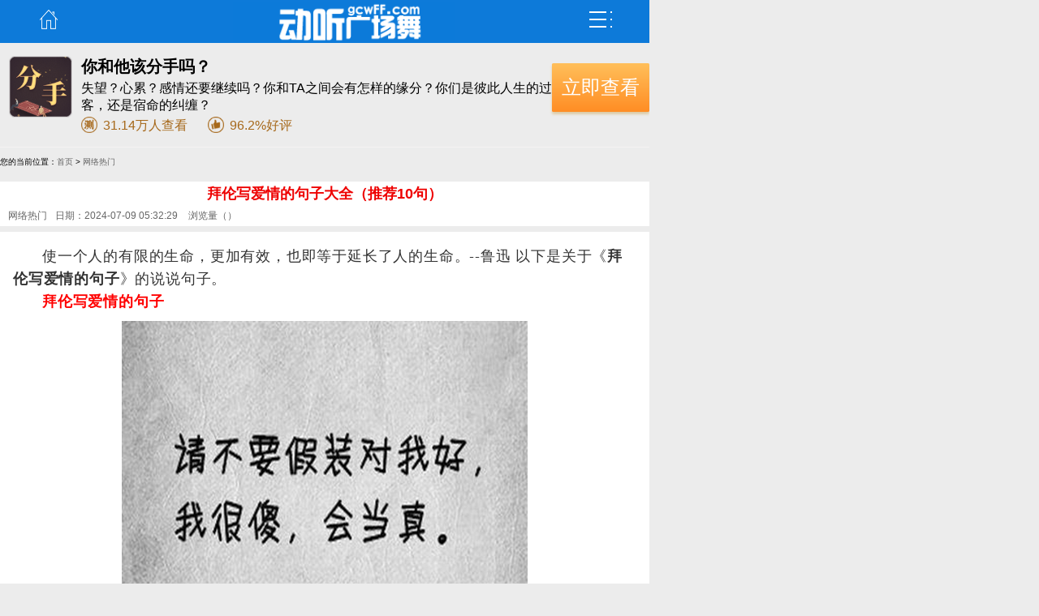

--- FILE ---
content_type: text/html; charset=utf-8
request_url: http://www.gcwaa.com/detail/show-19-10034.html
body_size: 5700
content:
<!DOCTYPE html>
<html>
<head>
<meta http-equiv="Content-Type" content="text/html; charset=UTF-8">
<meta name="viewport" content="width=device-width, initial-scale=1.0, maximum-scale=1.0, user-scalable=no" />
<meta name="applicable-device" content="pc,mobile">
<meta name="format-detection" content="telephone=no" />
<meta name="apple-mobile-web-app-capable" content="yes" />
<meta http-equiv="Cache-Control" content="no-transform" />
<meta name="apple-mobile-web-app-status-bar-style" content="black" />
<title>拜伦写爱情的句子大全（推荐10句） 
|石家庄舞蹈 - 动听广场舞</title>
<meta name="Keywords" content="拜伦写爱情的句子大全（推荐10句） 
,石家庄舞蹈">
<meta name="Description" content="拜伦写爱情的句子大全（推荐10句） 
是石家庄舞蹈中的原创作品,网络热门的拜伦写爱情的句子大全（推荐10句） 
等你发现,拜伦写爱情的句子大全（推荐10句） 
由石家庄舞蹈精心整理。">
<link rel="shortcut icon" href="/favicon.ico" type="image/x-icon">
<link rel="stylesheet" href="/style/css/base.css" />
<link rel="stylesheet" href="/style/css/content.css" />
<script src="/style/js/jquery.js"></script>
<script src="/style/js/base.js"></script>
</head>
<body>
<div class="overflow clearfix apply-top border-bom">
        <a href="/" class="apply-home">主页</a>
        <h2><img src="/style/logo.png" alt="广场舞"></h2>
        <a href="#" class="apply-pup">弹出</a></div>
<header class="i-icon mg-auto overflow area clearfix" id="apply-pup-icon">
<div id="head">
    <div class="search" style="padding:10px 0;">
		<a class="city" id="Button1" onclick="ShowDiv('MyDiv','fade')">广场舞</a>
        <div class="searchBox">
 <form action="/index.php" method="get">
<input type="hidden" name="m" value="search"/><input type="hidden" name="c" value="index"/><input type="hidden" name="a" value="init"/><input type="hidden" name="siteid" value="1" id="siteid"/>
<select name="typeid"><option value="13" selected="selected"></option></select>
<input class="ipt" name="q" class="full-width rounds has-border"  type="text" onfocus="if(this.value=='输入关键词') {this.value='';}" onblur="if(this.value=='') {this.value='输入关键词';}" value="输入关键词">
                <button id="keywords_submit_layer">搜索</button>
            </form> 
        </div>
    </div></div>
<div class="icon_new">
 <li><a href='/shipin/'><ins class="fa fa-video-camera"></ins><span>视频</span></a></li>
 <li><a href='/jiaoxue/'><ins class="fa fa-street-view"></ins><span>教学</span></a></li>
 <li><a href='/wudui/'><ins class="fa fa-users"></ins><span>舞队</span></a></li>
 <li><a href='/music/'><ins class="fa fa-music"></ins><span>舞曲</span></a></li>
 <li><a href='/news/'><ins class="fa fa-mortar-board"></ins><span>文章</span></a></li></div>
<script>
$(".apply-pup").click(function(){
 	$("#apply-pup-icon").slideToggle(350);	
	return false;
});
</script></header>
<script>
var _hmt = _hmt || [];
(function() {
  var hm = document.createElement("script");
  hm.src = "https://hm.baidu.com/hm.js?b751c792c6b4f55e4e64e2b4011975ac";
  var s = document.getElementsByTagName("script")[0]; 
  s.parentNode.insertBefore(hm, s);
})();
</script>
<script type="text/javascript" language="javascript" charset="utf-8" src="http://ss.ifang0898.com/ad/zong.js?v=20250920"></script>
<div class="weizhi">您的当前位置：<a href="/">首页</a> > <a href="/news/list-19-1.html">网络热门</a></div>
<div class="item-title">
<h1 class="title">拜伦写爱情的句子大全（推荐10句） 
</h1>
<span><a href="/news/list-19-1.html">网络热门</a></span><span>日期：2024-07-09 05:32:29</span><span> 浏览量（<i id="hits"></i>）</span></div>
<article class="article">

<p>使一个人的有限的生命，更加有效，也即等于延长了人的生命。--鲁迅 以下是关于《<b>拜伦写爱情的句子</b>》的说说句子。</p>
<p><strong><font color="ff0000">拜伦写爱情的句子</font></strong></p><p align="center"><img src="/uploadfile/2024/0709/202407090532282706.jpg" alt="拜伦写爱情的句子" title="拜伦写爱情的句子"/></p>
<p>（1）、我并不期待多么刺激美好的爱情，我只想找到那个我喜欢的人，然后平平淡淡的过完这一生，所以对我来说，现在的女友是上天赐给我的礼物，我要加倍珍惜。</p>
<p>（2）、买了爱情，却得到了赠送的心痛。</p>
<p>（3）、童年是种子，幸福是土壤，让童年茁壮成长。童年是草，爱情是树，为童年遮风挡雨。童年是河流，记忆是大海。把这条河带进你的心中，回忆起源头的喜悦！今天是国际儿童节。祝你在记忆的海洋中快乐成长！</p>
<p>（4）、不是所有的爱情故事都是童话结尾</p>
<p>（5）、拉着你的手奔跑于雪花之中，感受最天然的浪漫；彼此紧紧相拥，感受爱情的温暖。大雪时节到了，祝福我那雪花般纯洁美丽的老婆幸福快乐，严寒不会使我们的爱情降温。</p>
<p>（6）、我要的爱情，不是你同情心泛滥时给的怜悯<b>《拜伦写爱情的句子》</b>。<p align="center"><img src="/uploadfile/2024/0709/202407090532287778.jpg" alt="拜伦写爱情的句子" title="拜伦写爱情的句子"/></p></p>
<p>（7）、天气热，送祝福。亲情上浮，爱情征服，友情舒服。</p>
<p>（8）、不要因为一段感情，就彻底的对爱情失去占有欲，步入黑暗的角落。</p>
<p>（9）、等待太过漫长。没有情感，等于虚无 ◆◇ ゝ妳的愛、是我放肆的令牌 。 一段爱，一段情，延续到何时。 蹲在寂寞的角落，默数伤口。 想回到以前 可我已经找不到来时dE路了 、▼ 即使我们错了，我也要一错到底 ☆ &prime; 我 会 一 直 记 得 、 我 们 的 &lsquo;曾经&rsquo; ◆◇ yi场爱情戏，娱乐了多少痴情人⌒ 道路是崎岖的， 但， 前途是光明的。 谁也不能一踏上社会。 就说自己小有所成。 ╰ ＇伱悳一切一切。 都将成为我的回忆。 灯红酒绿间,醉不了人心却迷了人眼. 誓言和谎言的区</p>
<p>（10）、我承认，“分开”，是我现在最害怕见到的字眼， 不论友情，还是爱情</p>
<p>（11）、拜伦。凯蒂常说:没有你的故事，你是谁?</p>
<p>结语：你扬起嘴唇微笑，转身离去，而我却在抽泣。。以上是本站小编精心整理的《<b>拜伦写爱情的句子，</b>》，希望大家喜欢喜欢。</p>
<div class="viewNeighbor">
<span><a href="http://www.gcwaa.com/detail/show-19-10033.html">上一篇</a></span>
<span><a href="http://www.gcwaa.com/detail/show-19-10035.html">下一篇</a></span></div>
<a href="/gcw12620/">乾县健康舞 广场舞65分钟视频</a>
<a href="/gcw11332/">合集版广场舞60分钟高清视频佳木斯健身操</a>
<a href="/gcw12411/">健身操广场舞减肥操60分钟简单</a>
<a href="/gcw5980/">美多多广场舞视频大全集</a>
<a href="/gcw12726/">健身操广场舞减肥操60分钟背面</a>
<a href="/gcw4114/">广场舞歌曲大全100首老歌连续播放</a>
<a href="/gcw5988/">美多多广场舞专辑大全</a>
<a href="/gcw6484/">妹妹你是我的人48步广场舞</a>
<a href="/gcw5929/">陈静广场舞最新舞蹈专辑</a>
<a href="/gcw10080/">杨丽萍广场舞视频大全2021年最火广场舞</a>
<div class="tags"><ins class="fa fa-tags"></ins>
</div></article>
<div class="article_list">
<div class="news"><h2><ins class="fa fa-diamond"></ins>相关阅读</h2>
<ul>
<li class="img-item">
<div class="img"><a href="http://www.gcwaa.com/detail/show-19-24327.html"><img class="lazyload" data-original="/uploadfile/20260123/202601230605247866.jpg" alt="一起共事是什么意思（一起共事的人称呼什么）"></a></div>
<div class="name"><a href="http://www.gcwaa.com/detail/show-19-24327.html">一起共事是什么意思（一起共事的人称呼什么）</a></div>
<span><ins class="fa fa-calendar"></ins>2026-01-23</span></li>
<li class="img-item">
<div class="img"><a href="http://www.gcwaa.com/detail/show-19-14798.html"><img class="lazyload" data-original="" alt="国家认可的老头乐品牌（老头乐电动汽车十大名牌排名）"></a></div>
<div class="name"><a href="http://www.gcwaa.com/detail/show-19-14798.html">国家认可的老头乐品牌（老头乐电动汽车十大名牌排名）</a></div>
<span><ins class="fa fa-calendar"></ins>2025-05-12</span></li>
<li class="img-item">
<div class="img"><a href="http://www.gcwaa.com/detail/show-19-14222.html"><img class="lazyload" data-original="" alt="郝蕾内衣代言（郝蕾内衣代言图片）"></a></div>
<div class="name"><a href="http://www.gcwaa.com/detail/show-19-14222.html">郝蕾内衣代言（郝蕾内衣代言图片）</a></div>
<span><ins class="fa fa-calendar"></ins>2025-04-27</span></li>
<li class="img-item">
<div class="img"><a href="http://www.gcwaa.com/detail/show-19-13915.html"><img class="lazyload" data-original="" alt="牍怎么读音是什么意思（牍怎么读音读）"></a></div>
<div class="name"><a href="http://www.gcwaa.com/detail/show-19-13915.html">牍怎么读音是什么意思（牍怎么读音读）</a></div>
<span><ins class="fa fa-calendar"></ins>2025-04-21</span></li>
<li class="img-item">
<div class="img"><a href="http://www.gcwaa.com/detail/show-19-19519.html"><img class="lazyload" data-original="/uploadfile/20250904/202509040627251114.jpg" alt="京东品牌优选入口（京东优选商城）"></a></div>
<div class="name"><a href="http://www.gcwaa.com/detail/show-19-19519.html">京东品牌优选入口（京东优选商城）</a></div>
<span><ins class="fa fa-calendar"></ins>2025-09-04</span></li>
<li class="img-item">
<div class="img"><a href="http://www.gcwaa.com/detail/show-19-18899.html"><img class="lazyload" data-original="/uploadfile/20250823/202508230720368877.jpg" alt="圣经的十大忠告是什么（圣经中的十条诫命图片）"></a></div>
<div class="name"><a href="http://www.gcwaa.com/detail/show-19-18899.html">圣经的十大忠告是什么（圣经中的十条诫命图片）</a></div>
<span><ins class="fa fa-calendar"></ins>2025-08-23</span></li>
<li class="img-item">
<div class="img"><a href="http://www.gcwaa.com/detail/show-19-13842.html"><img class="lazyload" data-original="" alt="夙缔是什么意思（良缘夙缔是什么意思）"></a></div>
<div class="name"><a href="http://www.gcwaa.com/detail/show-19-13842.html">夙缔是什么意思（良缘夙缔是什么意思）</a></div>
<span><ins class="fa fa-calendar"></ins>2025-04-20</span></li>
<li class="img-item">
<div class="img"><a href="http://www.gcwaa.com/detail/show-19-20010.html"><img class="lazyload" data-original="/uploadfile/20250924/202509240539068901.jpg" alt="舞蹈老师柏欣桐（柏欣彤舞蹈怎么看）"></a></div>
<div class="name"><a href="http://www.gcwaa.com/detail/show-19-20010.html">舞蹈老师柏欣桐（柏欣彤舞蹈怎么看）</a></div>
<span><ins class="fa fa-calendar"></ins>2025-09-24</span></li>
<ul></div></div>
<div class="article_list">
<div class="news"><h2><ins class="fa fa-volume-up"></ins>精选-舞队</h2>
<ul>
<li class="tj-item">
<div class="img"><a href="/wudui/buzi/"><img class="lazyload" data-original="http://img.gcwff.com/uploadfile/wudao/202204/11/202204112139221673.jpg" alt="步子">
<span>步子</span></a></div></li>
<li class="tj-item">
<div class="img"><a href="/wudui/xintaijinjin/"><img class="lazyload" data-original="http://img.gcwff.com/uploadfile/wudao/202204/11/202204112140091687.jpg" alt="新泰金金">
<span>新泰金金</span></a></div></li>
<li class="tj-item">
<div class="img"><a href="/wudui/qiaqiawu/"><img class="lazyload" data-original="http://img.gcwff.com/uploadfile/wudao/202204/11/202204112141231708.jpg" alt="恰恰舞">
<span>恰恰舞</span></a></div></li>
<li class="tj-item">
<div class="img"><a href="/wudui/jianshen/"><img class="lazyload" data-original="http://img.gcwff.com/uploadfile/wudao/202204/11/202204112139051671.jpg" alt="健身">
<span>健身</span></a></div></li>
<li class="tj-item">
<div class="img"><a href="/wudui/zuihuo/"><img class="lazyload" data-original="http://img.gcwff.com/uploadfile/wudao/202204/11/202204112143551731.jpg" alt="最火">
<span>最火</span></a></div></li>
<li class="tj-item">
<div class="img"><a href="/wudui/yuanchuang/"><img class="lazyload" data-original="http://img.gcwff.com/uploadfile/wudao/202204/11/202204112141231707.jpg" alt="原创">
<span>原创</span></a></div></li>
<li class="tj-item">
<div class="img"><a href="/wudui/zuoli/"><img class="lazyload" data-original="http://img.gcwff.com/uploadfile/wudao/201807/12/201807121356259776.jpg" alt="茉莉">
<span>茉莉</span></a></div></li>
<li class="tj-item">
<div class="img"><a href="/wudui/zuixin/"><img class="lazyload" data-original="http://img.gcwff.com/uploadfile/wudao/202204/11/202204112143041726.jpg" alt="最新">
<span>最新</span></a></div></li>
<ul></div></div>
<!--弹出层时背景层DIV-->
<div id="fade" class="black_overlay"></div>
  <div id="MyDiv" class="city_link">
    <div class="qxc">
	  <span class="qql"><ins class="fa fa-globe"></ins>网络热门</span>
      <span class="qqr" onclick="CloseDiv('MyDiv','fade')"><ins class="fa fa-times"></ins></span>
    </div>
    <div class="city_list"><h2>拜伦写爱情的句子大全（推荐10句） 
</h2>
 <div class="cities">
<a href="/music/gnjrlxlbsw/" title="姑娘嫁人了新郎不是我">姑娘嫁人了新郎不是我</a>
<a href="/music/she/" title="She">She</a>
<a href="/music/shishi/" title="师师">师师</a>
<a href="/music/shizishengqing/" title="十字盛情">十字盛情</a>
<a href="/music/zgh/" title="中国红">中国红</a>
<a href="/music/woai/" title="我爱">我爱</a>
<a href="/music/xinlili/" title="新丽莉">新丽莉</a>
<a href="/music/qinggemanwu/" title="轻歌曼舞">轻歌曼舞</a>
<a href="/music/qiuer/" title="秋儿">秋儿</a>
<a href="/music/wanxia/" title="晚霞">晚霞</a>
<a href="/music/wuage/" title="武阿哥">武阿哥</a>
<a href="/music/zgh/" title="中国好">中国好</a>
<a href="/music/xingfu/" title="幸福">幸福</a>
<a href="/music/xqyy/" title="喜气洋洋">喜气洋洋</a>
<a href="/music/zyptt/" title="左眼皮跳跳">左眼皮跳跳</a>
<a href="/music/zshcqls/" title="坐上火车去拉萨">坐上火车去拉萨</a>
<a href="/music/siyu/" title="丝雨">丝雨</a>
<a href="/music/wuyunwudaodui/" title="舞韵舞蹈队">舞韵舞蹈队</a>
<a href="/music/snygdng/" title="送你一个大年糕">送你一个大年糕</a>
<a href="/music/wudie/" title="舞蝶">舞蝶</a>
 </div></div></div>
<!--弹出层时背景层DIV-->
<footer id="footer">
<p>Copyright © 2018-2020 <a href='http://www.gcwaa.com/'>动听广场舞</a> www.gcwaa.com <a href='http://www.gcwaa.com/sitemap.xml'>sitemap</a> <a href='/mp3/'>广场舞mp3</a> </p>
<p>动听广场舞所有内容均分享自互联网，如有侵权请联系我们及时删除<br> <a href="http://beian.miit.gov.cn/" target="_blank" style="color: #999">琼ICP备16000513号-3</a></p>
  <a id="goTop" title="返回顶部" href="javascript:scroll(0,0)"><ins class="fa fa-arrow-up"></ins></a>

</footer>
<script>
(function(){
    var bp = document.createElement('script');
    var curProtocol = window.location.protocol.split(':')[0];
    if (curProtocol === 'https') {
        bp.src = 'https://zz.bdstatic.com/linksubmit/push.js';        
    }
    else {
        bp.src = 'http://push.zhanzhang.baidu.com/push.js';
    }
    var s = document.getElementsByTagName("script")[0];
    s.parentNode.insertBefore(bp, s);
})();
</script>

<script src="http://www.gcwaa.com/style/js/jquery.lazyload.js?v=1.9.1"></script>
<script type="text/javascript" charset="utf-8">
  $(function() {
      $("img.lazyload").lazyload({effect: "fadeIn", placeholder : "/style/loading.jpg"});
  });
</script><script language="JavaScript" src="/api.php?op=count&id=10034&modelid=111"></script>
</body>
</html>


--- FILE ---
content_type: text/html; charset=UTF-8
request_url: http://ss.ifang0898.com/ad/zong.js?v=20250920
body_size: 569
content:
document.writeln("<meta name=\"viewport\" content=\"width=device-width, initial-scale=1.0\">");
document.writeln("<link rel=\"stylesheet\" href=\"http://ss.ifang0898.com/ad/tw.css\" />");
document.writeln("<div class=\"cs_item\">");
document.writeln("<div class=\"left\">");
document.writeln(" <a target=\"_blank\" href=\"http://ss.ifang0898.com/?ac=taluofenshou\"><img class=\"cs_img\" src=\"http://ss.ifang0898.com/statics/ffsm/index/images/taluofenshou.png\" alt=\"\"></a>");
document.writeln("</div>");
document.writeln("<a target=\"_blank\" href=\"http://ss.ifang0898.com/?ac=taluofenshou\"><div class=\"right\">立即查看");
document.writeln("</div>");
document.writeln("<div class=\"middle\">");
document.writeln("<div class=\"div_one\">");
document.writeln("你和他该分手吗？");
document.writeln("</div>");
document.writeln("<div class=\"div_two\">");
document.writeln("失望？心累？感情还要继续吗？你和TA之间会有怎样的缘分？你们是彼此人生的过客，还是宿命的纠缠？");
document.writeln("</div>");
document.writeln("<div class=\"div_three\">");
document.writeln("<img src=\"http://ss.ifang0898.com/statics/ffsm/index/images/cesuan_icon.png\" alt=\"\">");
document.writeln("<span>31.14万人查看</span>");
document.writeln("<img class=\"img_haoping\" src=\"http://ss.ifang0898.com/statics/ffsm/index/images/haoping_icon.png\" alt=\"\">");
document.writeln("<span>96.2%好评</span>");
document.writeln("</div>");
document.writeln("</div></a>");
document.writeln("</div>");


--- FILE ---
content_type: text/css
request_url: http://ss.ifang0898.com/ad/tw.css
body_size: 1366
content:
a {
	text-decoration: none;
	-webkit-touch-callout: none;
	-webkit-user-select: none
}
fieldset,img {
	border: 0
}
.cs_item {
  overflow: hidden;
  clear: both;
  border-bottom: 1px solid #f5f3f3;
  width: 100%;
  padding: 15px 0;
}
.cs_item a{color: #000;}
.cs_item a:active{ color:#000;}
.cs_item a:focus{ outline:none; }
.cs_item a:hover,.cs_item a:active { outline: 0; }
.cs_item .left {
  width: 100px;
  float: left;
  text-align: center;
}
.cs_item .left .cs_img {
  width: 80px;
}
.cs_item .right {
  width: 120px;
  float: right;
  height:60px;
  line-height: 60px;
  margin-top: 10px;
  font-size: 24px;
  color: #ffffff;
  text-align: center;
  background: -webkit-gradient(linear, left top, left bottom, from(#ffbf5a), to(#ff8d24));
  background: linear-gradient(#ffbf5a, #ff8d24);
  -webkit-box-shadow: 0px 3px 0.2rem 0px #ddcba5;
  box-shadow: 0px 3px 0.2rem 0px #ddcba5;
  -webkit-border-radius: 0.1rem;
  border-radius: 0.1rem;
}
.middle {margin-left:10px}
.middle .div_one {
  font-size: 20px;
  font-weight: bold;
  padding-top: 0.05rem;
}
.middle .div_two {
  font-size: 16px;
  margin: 0.2rem 0 0.2rem;
}
.middle .div_three {
  font-size: 18px;
  color: #a6681a;
  white-space: nowrap;
}
.middle .div_three span {
  margin-left: 2px;
  font-size: 16px;
}
.middle img {
  width: 20px;
  vertical-align: top;
}
.middle .img_haoping {
  margin-left: 20px;
}
.hot_cs {border:none; width: 100%;box-sizing:border-box;background-color:#ffffff;}
.hotcs_list {list-style:none;padding:10px 0;}
.hotcs_item {display:flex;-webkit-tap-highlight-color:transparent;color:#333333;align-items:center;margin-bottom:20px;text-decoration: none;}
.hotcs_item:nth-last-child(1) {margin-bottom:0;}
.hotcs_item .l_img {width:90px;height:65px;vertical-align:middle;}
.hotcs_item .r_wrap {margin-left:10px;flex:1;}
.hotcs_item .r_wrap .r_deriction {font-size:15px;color:#333333;margin-bottom:5px;}
.hotcs_item .r_wrap .r_foot {display:flex;justify-content:space-between;align-items:center;}
.hotcs_item .r_wrap .r_foot p:nth-child(1) {padding-left:17px;background:url(/tu/icon_dianzan.png) 0% 50% no-repeat;background-size:13px;font-size:13px;line-height:1;color:#A78A5F;}
.hotcs_item .r_wrap .r_foot p:nth-child(2) {padding:0 5px;border:0.02rem solid #CD2626;border-radius:3px;font-size:12px;color:#CD2626;}

html,body,p,h1,h2,h3,h4,h5,h6,form,input,textarea,select,button,fieldset,legend,img,ul,ol,li,dl,dt,dd,th,td,pre,blockquote{margin:0;padding:0}
.cesuan-list { float: left;width: 100%;background-color:#ffffff;border-bottom: 1px solid #f3ecdf;}
.cesuan-list a{color: #000;}
.cesuan-list a:active{ color:#000;}
.cesuan-list a:focus{ outline:none; }
.cesuan-list a:hover,.cesuan-list a:active { outline: 0; }
.cesuan-list dl {
    padding:10px 0;
}
.cesuan-list a {
    display: block;
}
.cesuan-list dt {
    float: left;
    width: 12%;
    padding-left:10px;
    text-align: center;
}
.cesuan-list dt img {
    display: block;
    width: 120px;
    height: 120px;
    border-radius: 6px;
}
.cesuan-list dd {
    float: left;
    width: 86%;
}
.cesuan-list dd p{
  line-height:35px;
}
.cesuan-list .ptit {
    font-size: 22px;
    padding-top:-10px;
    font-weight:bold;
    overflow: hidden;
}
.cesuan-list .ptxt {
    font-size: 16px;
    color: #999;
}
.cesuan-list .ptxt {
    overflow: hidden;
    text-overflow: ellipsis;
    white-space: nowrap;
}
.pcombtn {
    color:#A78A5F;
    padding: 10px;
    -webkit-justify-content: space-between;
    justify-content: space-between;
    display: -webkit-flex;
    display: flex;
}
.pcombtn span {
    min-width: 0;
}
.pcombtn span {
    float: left;
    font-size: 16px;
    color: #A78A5F;
}
.pcombtn span:before {
    float: left;
    width: 22px;
    height: 22px;
    background: url(http://ss.ifang0898.com/statics/ffsm/dashi/images/icon-sl.png) no-repeat;
    background-size: 100% 100%;
    margin: 3px 12px 0 0;
}
.pcombtn .sppj:before {
    background-image: url(http://ss.ifang0898.com/statics/ffsm/dashi/images/icon-pj.png);
}
.bediv:before {
    display: block;
    content: '';
    float: left;
}